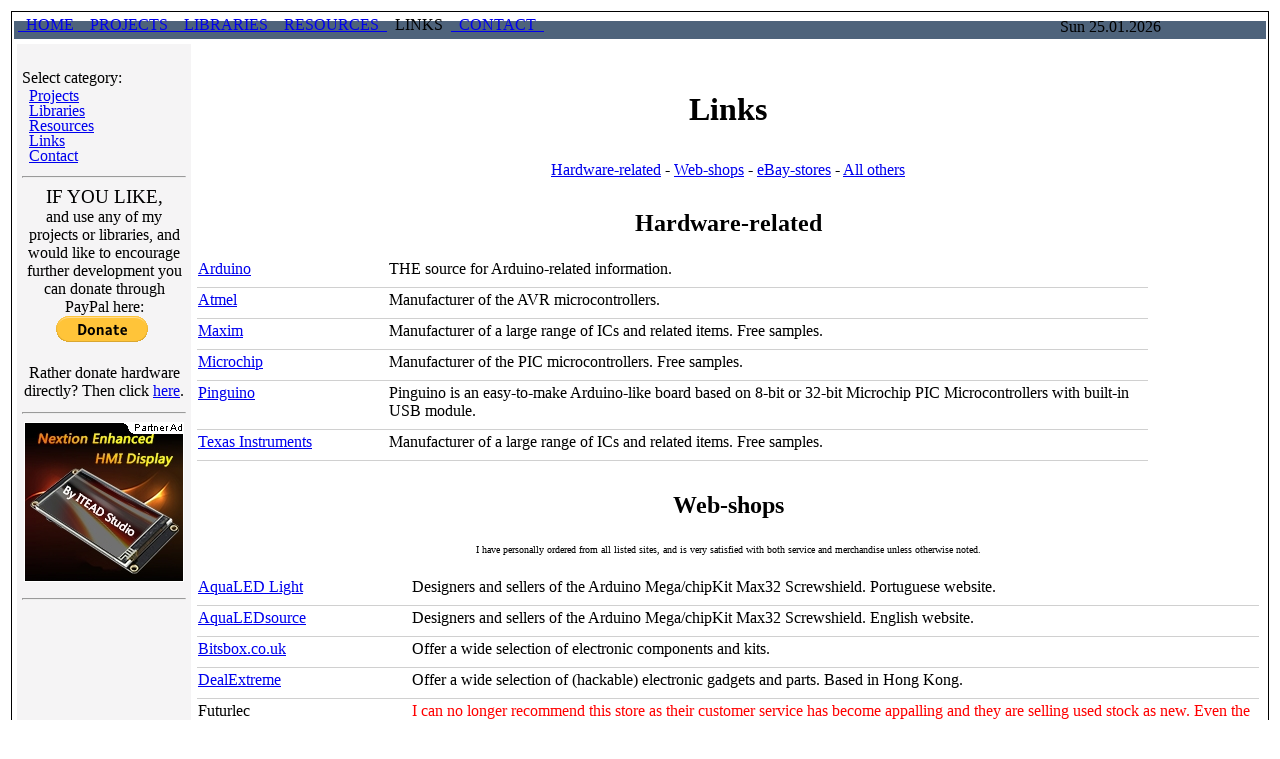

--- FILE ---
content_type: text/html
request_url: http://rinkydinkelectronics.com/links.php
body_size: 23933
content:
<!DOCTYPE html>
<HTML>
<HEAD>
<script async type="text/javascript" src="//clickiocmp.com/t/consent_234077.js"></script>
<!-- Google tag (gtag.js) -->
<script async src="https://www.googletagmanager.com/gtag/js?id=G-MMWDS8GL8K"></script>
<script>
  window.dataLayer = window.dataLayer || [];
  function gtag(){dataLayer.push(arguments);}
  gtag('js', new Date());

  gtag('config', 'G-MMWDS8GL8K');
</script>
	<title>
		Rinky-Dink Electronics
	</title>
	<meta http-equiv="Content-Type" content="text/html; charset=UTF-8">
	<LINK href="scripts/cstyle.css" type="text/css" rel="stylesheet">
	<link rel="shortcut icon" href="/favicon.ico">

<script type="text/javascript">
function showhide(tspan, tri) {
	tspanel = document.getElementById(tspan);
	triel = document.getElementById(tri);
	if (tspanel.style.display == 'none') {
		tspanel.style.display = '';
		triel.src = "images/d_arrow.gif";
	} else {
		tspanel.style.display = 'none';
		triel.src = "images/r_arrow.gif";
	}
}
</script>
</HEAD>

<body>
<table class=maintable>
	<tr>
		<td style="vertical-align: text-top;">
			<table class=maintable style="border: 1px solid #000000">
				<tr>																																																				<!-- *** Row 1 *** -->
					<td style="padding: 0px; line-height: 0px;"><img src="images/header.jpg" width="995" height="76" alt=""></td>
				</tr>
				<tr style="text-align: left; vertical-align: text-top;">																																							<!-- *** Row 2 *** -->
					<td style="background-color: #4E637B; vertical-align: text-top; height: 16px;">
						<table style="width: 100%; padding: 0px; line-height: 0px;">
							<tr style="text-align: left;"> 
								<td class="headerbar"><img src="images/r_arrow_narrow.gif" width=7 height=16 alt="" class="headerbar"><a href="index.php" class="headerbar">&nbsp;&nbsp;HOME&nbsp;&nbsp;</a><img src="images/l_arrow_narrow.gif" width=7 height=16 alt="" class="headerbar"><img src="images/r_arrow_narrow.gif" width=7 height=16 alt="" class="headerbar"><a href="projects.php" class="headerbar">&nbsp;&nbsp;PROJECTS&nbsp;&nbsp;</a><img src="images/l_arrow_narrow.gif" width=7 height=16 alt="" class="headerbar"><img src="images/r_arrow_narrow.gif" width=7 height=16 alt="" class="headerbar"><a href="library.php" class="headerbar">&nbsp;&nbsp;LIBRARIES&nbsp;&nbsp;</a><img src="images/l_arrow_narrow.gif" width=7 height=16 alt="" class="headerbar"><img src="images/r_arrow_narrow.gif" width=7 height=16 alt="" class="headerbar"><a href="resources.php" class="headerbar">&nbsp;&nbsp;RESOURCES&nbsp;&nbsp;</a><img src="images/l_arrow_narrow.gif" width=7 height=16 alt="" class="headerbar"><img src="images/r_arrow_narrow.gif" width=7 height=16 alt="" class="headerbar"><span class="headerbarcurrent">&nbsp;&nbsp;LINKS&nbsp;&nbsp;</span><img src="images/l_arrow_narrow.gif" width=7 height=16 alt="" class="headerbar"><img src="images/r_arrow_narrow.gif" width=7 height=16 alt="" class="headerbar"><a href="contact.php" class="headerbar">&nbsp;&nbsp;CONTACT&nbsp;&nbsp;</a><img src="images/l_arrow_narrow.gif" width=7 height=16 alt="" class="headerbar"></td>
								<td class="headerbardate"> 
									<SCRIPT type="text/javascript">
										dayName = new Array("Sun", "Mon", "Tue", "Wed", "Thu", "Fri", "Sat", "Sun")
										monName = new Array("01", "02", "03", "04", "05", "06", "07", "08", "09", "10", "11", "12")
										now = new Date

										var aj=now.getDate();
										aj = aj+''
										if (aj.length == 1)
										{
											aj = "0" + aj 				
										}
										document.write(dayName[now.getDay()] + " " + aj+"."+monName[now.getMonth()]+"."+now.getFullYear())
									</script>
								</td>
							</tr>
						</table>
					</td>
				</tr>
				<tr style="text-align: left; vertical-align: text-top;"> 																																							<!-- *** Row 3 *** -->
					<td>
						<table class=maintable style="width: 100%; padding: 0px;">
							<tr style="text-align: left; vertical-align: text-top;">		
<!-- *** Left Column *** -->
									<td style="width: 172px; background-color: #F5F4F5;">
									<table style="border-width: 0px; width: 100%; border-collapse: collapse;">
										<tr>
											<td style="text-align: left;"><img src="images/transbg.gif" width="5" height="5" alt=""></td>
										</tr>
										<tr style="text-align: center; vertical-align: text-top;">
											<td>
												<table>
													<tr>
														<td style="text-align: left;">
															<div class="leftlink1">Select category:</div>
														</td>
													</tr>
<tr><td><table style="padding: 0px; line-height: 0px;"><tr><td><img src="images/r_arrow.gif" width=16 height=16 alt=""></td><td style="width: 150px; text-align: left;"><a class="leftlink1" href="projects.php
">Projects</a></td></tr></table></td></tr><tr><td><table style="padding: 0px; line-height: 0px;"><tr><td><img src="images/r_arrow.gif" width=16 height=16 alt=""></td><td style="width: 150px; text-align: left;"><a class="leftlink1" href="library.php
">Libraries</a></td></tr></table></td></tr><tr><td><table style="padding: 0px; line-height: 0px;"><tr><td><img src="images/r_arrow.gif" width=16 height=16 alt=""></td><td style="width: 150px; text-align: left;"><a class="leftlink1" href="resources.php
">Resources</a></td></tr></table></td></tr><tr><td><table style="padding: 0px; line-height: 0px;"><tr><td><img src="images/r_arrow.gif" width=16 height=16 alt=""></td><td style="width: 150px; text-align: left;"><a class="leftlink1" href="links.php
">Links</a></td></tr></table></td></tr><tr><td><table style="padding: 0px; line-height: 0px;"><tr><td><img src="images/r_arrow.gif" width=16 height=16 alt=""></td><td style="width: 150px; text-align: left;"><a class="leftlink1" href="contact.php
">Contact</a></td></tr></table></td></tr>												</table> 
												<table>
	<tr>
		<td style="text-align: center;"><hr>
		<span style="font-size: 14pt;">IF YOU LIKE,</span><br>
		and use any of my projects or libraries, and would like to encourage further development you can donate through PayPal here:<br>
<form action="https://www.paypal.com/cgi-bin/webscr" method="post">
<input type="hidden" name="cmd" value="_s-xclick">
<input type="hidden" name="hosted_button_id" value="B76JDKDACCCCW">
<input type="image" src="https://www.paypalobjects.com/en_US/i/btn/btn_donate_LG.gif" name="submit" alt="PayPal - The safer, easier way to pay online!">
<img alt="" src="https://www.paypalobjects.com/en_US/i/scr/pixel.gif" width="1" height="1">
</form>
		<br>Rather donate hardware directly? Then click <a href="donate_hardware.php" class="mainlink">here</a>.
		<br></td>
	</tr>
	<tr>
		<td><hr>
		<a href="partner.php?l=27" target="_blank"><img src="watermark_partner_ad.php?fn=nextion_logo.png&amp;o=i" alt=""></a>
		</td>
	</tr>
	<tr>
		<td><hr>
<script async src="https://pagead2.googlesyndication.com/pagead/js/adsbygoogle.js"></script>
<ins class="adsbygoogle"
     style="display:inline-block;width:160px;height:600px"
     data-ad-client="ca-pub-6828478299754253"
     data-ad-slot="3836902752"></ins>
<script>
     (adsbygoogle = window.adsbygoogle || []).push({});
</script>		<br><br></td>
	</tr>
												</table>
											</td>
										</tr>
									</table>
								</td>
<!-- *** Right Column *** -->
								<td style="vertical-align: text-top;">
									<table style="border-width: 0px; width: 100%; border-collapse: collapse;">
										<tr style="text-align: left; vertical-align: text-top;">
											<td style="vertical-align: text-top;">&nbsp;</td>
										</tr>
										<tr>
											<td style="text-align: center; vertical-align: text-top;"><H1>Links</H1></td>
										</tr>
										<tr style="text-align: left; vertical-align: text-top;">
											<td class="cellback" style="height: 7px;"></td>
										</tr>
										<tr style="text-align: center; vertical-align: text-top;">
											<td ><a href="#hw" class="mainlink">Hardware-related</a> - <a href="#ws" class="mainlink">Web-shops</a> - <a href="#ebay" class="mainlink">eBay-stores</a> - <a href="#other" class="mainlink">All others</a></td>
										</tr>
										<tr style="text-align: left; vertical-align: text-top;">
											<td class="cellback" style="height: 7px;"></td>
										</tr>
										<tr style="text-align: center; vertical-align: text-top;">
											<td>
											<span id="hw"></span>
											<h2>Hardware-related</h2>
											<table class="defaulttable">
<tr><td style="width: 20%; text-align: left; vertical-align: top;"><a href="linkout.php?l=1" target="_blank" class="mainlink">Arduino</a></td><td style="text-align: left; vertical-align: top;">THE source for Arduino-related information.</td></tr><tr style="text-align: left; vertical-align: top;"><td class="cellback" style="height: 4px; border-bottom: 1px solid #D0D0D0;" colspan=2></td></tr><tr><td style="width: 20%; text-align: left; vertical-align: top;"><a href="linkout.php?l=2" target="_blank" class="mainlink">Atmel</a></td><td style="text-align: left; vertical-align: top;">Manufacturer of the AVR microcontrollers.</td></tr><tr style="text-align: left; vertical-align: top;"><td class="cellback" style="height: 4px; border-bottom: 1px solid #D0D0D0;" colspan=2></td></tr><tr><td style="width: 20%; text-align: left; vertical-align: top;"><a href="linkout.php?l=20" target="_blank" class="mainlink">Maxim</a></td><td style="text-align: left; vertical-align: top;">Manufacturer of a large range of ICs and related items. Free samples.</td></tr><tr style="text-align: left; vertical-align: top;"><td class="cellback" style="height: 4px; border-bottom: 1px solid #D0D0D0;" colspan=2></td></tr><tr><td style="width: 20%; text-align: left; vertical-align: top;"><a href="linkout.php?l=3" target="_blank" class="mainlink">Microchip</a></td><td style="text-align: left; vertical-align: top;">Manufacturer of the PIC microcontrollers. Free samples.</td></tr><tr style="text-align: left; vertical-align: top;"><td class="cellback" style="height: 4px; border-bottom: 1px solid #D0D0D0;" colspan=2></td></tr><tr><td style="width: 20%; text-align: left; vertical-align: top;"><a href="linkout.php?l=23" target="_blank" class="mainlink">Pinguino</a></td><td style="text-align: left; vertical-align: top;">Pinguino is an easy-to-make Arduino-like board based on 8-bit or 32-bit Microchip PIC Microcontrollers with built-in USB module.</td></tr><tr style="text-align: left; vertical-align: top;"><td class="cellback" style="height: 4px; border-bottom: 1px solid #D0D0D0;" colspan=2></td></tr><tr><td style="width: 20%; text-align: left; vertical-align: top;"><a href="linkout.php?l=19" target="_blank" class="mainlink">Texas Instruments</a></td><td style="text-align: left; vertical-align: top;">Manufacturer of a large range of ICs and related items. Free samples.</td></tr><tr style="text-align: left; vertical-align: top;"><td class="cellback" style="height: 4px; border-bottom: 1px solid #D0D0D0;" colspan=2></td></tr>											</table>
											</td>
										</tr>
										<tr style="text-align: left; vertical-align: text-top;">
											<td class="cellback" style="height: 5px;"></td>
										</tr>
										<tr style="text-align: center; vertical-align: text-top;">
											<td>
											<span id="ws"></span>
											<h2>Web-shops</h2>
											<span style="font-size: 10px;">I have personally ordered from all listed sites, and is very satisfied with both service and merchandise unless otherwise noted.</span><br><br>
											<table class="defaulttable">
<tr><td style="width: 20%; text-align: left; vertical-align: top;"><a href="linkout.php?l=29" target="_blank" class="mainlink">AquaLED Light</a></td><td style="text-align: left; vertical-align: top;">Designers and sellers of the Arduino Mega/chipKit Max32 Screwshield. Portuguese website.</td></tr><tr style="text-align: left; vertical-align: top;"><td class="cellback" style="height: 4px; border-bottom: 1px solid #D0D0D0;" colspan=2></td></tr><tr><td style="width: 20%; text-align: left; vertical-align: top;"><a href="linkout.php?l=28" target="_blank" class="mainlink">AquaLEDsource</a></td><td style="text-align: left; vertical-align: top;">Designers and sellers of the Arduino Mega/chipKit Max32 Screwshield. English website.</td></tr><tr style="text-align: left; vertical-align: top;"><td class="cellback" style="height: 4px; border-bottom: 1px solid #D0D0D0;" colspan=2></td></tr><tr><td style="width: 20%; text-align: left; vertical-align: top;"><a href="linkout.php?l=4" target="_blank" class="mainlink">Bitsbox.co.uk</a></td><td style="text-align: left; vertical-align: top;">Offer a wide selection of electronic components and kits.</td></tr><tr style="text-align: left; vertical-align: top;"><td class="cellback" style="height: 4px; border-bottom: 1px solid #D0D0D0;" colspan=2></td></tr><tr><td style="width: 20%; text-align: left; vertical-align: top;"><a href="linkout.php?l=5" target="_blank" class="mainlink">DealExtreme</a></td><td style="text-align: left; vertical-align: top;">Offer a wide selection of (hackable) electronic gadgets and parts. Based in Hong Kong.</td></tr><tr style="text-align: left; vertical-align: top;"><td class="cellback" style="height: 4px; border-bottom: 1px solid #D0D0D0;" colspan=2></td></tr><tr><td style="width: 20%; text-align: left; vertical-align: top;">Futurlec</td><td style="text-align: left; vertical-align: top; color: red;">I can no longer recommend this store as their customer service has become appalling and they are selling used stock as new. Even the reshipment after I complained were used stock.</td></tr><tr style="text-align: left; vertical-align: top;"><td class="cellback" style="height: 4px; border-bottom: 1px solid #D0D0D0;" colspan=2></td></tr><tr><td style="width: 20%; text-align: left; vertical-align: top;"><a href="linkout.php?l=8" target="_blank" class="mainlink">ITead Studio</a></td><td style="text-align: left; vertical-align: top;">Home of the ITDB02 display modules :)  Offer a wide selection of electronic components and kits. Based in China.</td></tr><tr style="text-align: left; vertical-align: top;"><td class="cellback" style="height: 4px; border-bottom: 1px solid #D0D0D0;" colspan=2></td></tr><tr><td style="width: 20%; text-align: left; vertical-align: top;"><a href="linkout.php?l=9" target="_blank" class="mainlink">NKC Electronics</a></td><td style="text-align: left; vertical-align: top;">Offer a wide selection of electronic components for the hobbyist. Great selection of Arduino-related material.</td></tr><tr style="text-align: left; vertical-align: top;"><td class="cellback" style="height: 4px; border-bottom: 1px solid #D0D0D0;" colspan=2></td></tr><tr><td style="width: 20%; text-align: left; vertical-align: top;"><a href="linkout.php?l=10" target="_blank" class="mainlink">Satistronics</a></td><td style="text-align: left; vertical-align: top;">Offer a vast range of merchandise produced exclusively by Chinese manufacturers such as trendy electronic components, partial consumer electronics etc.</td></tr><tr style="text-align: left; vertical-align: top;"><td class="cellback" style="height: 4px; border-bottom: 1px solid #D0D0D0;" colspan=2></td></tr><tr><td style="width: 20%; text-align: left; vertical-align: top;"><a href="linkout.php?l=11" target="_blank" class="mainlink">Seeed Studio</a></td><td style="text-align: left; vertical-align: top;">Offer a comprehensive range of electrical material, ranging from capacitor to dev. boards and many categories in-between.</td></tr><tr style="text-align: left; vertical-align: top;"><td class="cellback" style="height: 4px; border-bottom: 1px solid #D0D0D0;" colspan=2></td></tr>											</table>
											</td>
										</tr>
										<tr style="text-align: left; vertical-align: text-top;">
											<td class="cellback" style="height: 5px;"></td>
										</tr>
										<tr style="text-align: center; vertical-align: text-top;">
											<td>
											<span id="ebay"></span>
											<h2>eBay-stores</h2>
											<span style="font-size: 10px;">I have personally ordered from all listed sites, and is very satisfied with both service and merchandise unless otherwise noted.</span><br><br>
											<table class="defaulttable">
<tr><td style="width: 20%; text-align: left; vertical-align: top;"><a href="linkout.php?l=12" target="_blank" class="mainlink">Anna758595</a></td><td style="text-align: left; vertical-align: top;">Electronics and parts store. Based in China.</td></tr><tr style="text-align: left; vertical-align: top;"><td class="cellback" style="height: 4px; border-bottom: 1px solid #D0D0D0;" colspan=2></td></tr><tr><td style="width: 20%; text-align: left; vertical-align: top;"><a href="linkout.php?l=13" target="_blank" class="mainlink">Asia Engineer</a></td><td style="text-align: left; vertical-align: top;">Electronics and parts store. Based in China.</td></tr><tr style="text-align: left; vertical-align: top;"><td class="cellback" style="height: 4px; border-bottom: 1px solid #D0D0D0;" colspan=2></td></tr><tr><td style="width: 20%; text-align: left; vertical-align: top;"><a href="linkout.php?l=14" target="_blank" class="mainlink">Auspicious Electronics</a></td><td style="text-align: left; vertical-align: top;">Electronics and parts store. Based in China.</td></tr><tr style="text-align: left; vertical-align: top;"><td class="cellback" style="height: 4px; border-bottom: 1px solid #D0D0D0;" colspan=2></td></tr><tr><td style="width: 20%; text-align: left; vertical-align: top;"><a href="linkout.php?l=31" target="_blank" class="mainlink">Coldtears Electronics</a></td><td style="text-align: left; vertical-align: top;">TFT displays and other microcontroller-related hardware. Based in Hong Kong.</td></tr><tr style="text-align: left; vertical-align: top;"><td class="cellback" style="height: 4px; border-bottom: 1px solid #D0D0D0;" colspan=2></td></tr><tr><td style="width: 20%; text-align: left; vertical-align: top;"><a href="linkout.php?l=15" target="_blank" class="mainlink">QLS Electronics</a></td><td style="text-align: left; vertical-align: top;">Microcontroller development and related. Based in China.</td></tr><tr style="text-align: left; vertical-align: top;"><td class="cellback" style="height: 4px; border-bottom: 1px solid #D0D0D0;" colspan=2></td></tr><tr><td style="width: 20%; text-align: left; vertical-align: top;"><a href="linkout.php?l=16" target="_blank" class="mainlink">Sun-Pec</a></td><td style="text-align: left; vertical-align: top;">Electronics Components. Based in Hong Kong.</td></tr><tr style="text-align: left; vertical-align: top;"><td class="cellback" style="height: 4px; border-bottom: 1px solid #D0D0D0;" colspan=2></td></tr><tr><td style="width: 20%; text-align: left; vertical-align: top;"><a href="linkout.php?l=17" target="_blank" class="mainlink">Tayda2009</a></td><td style="text-align: left; vertical-align: top;">Electronics Components and Computer Parts. Based in Thailand.</td></tr><tr style="text-align: left; vertical-align: top;"><td class="cellback" style="height: 4px; border-bottom: 1px solid #D0D0D0;" colspan=2></td></tr><tr><td style="width: 20%; text-align: left; vertical-align: top;"><a href="linkout.php?l=18" target="_blank" class="mainlink">Thai Shop Etc</a></td><td style="text-align: left; vertical-align: top;">Electronics and parts store. Based in Thailand.</td></tr><tr style="text-align: left; vertical-align: top;"><td class="cellback" style="height: 4px; border-bottom: 1px solid #D0D0D0;" colspan=2></td></tr>											</table>
											</td>
										</tr>
										<tr style="text-align: left; vertical-align: text-top;">
											<td class="cellback" style="height: 5px;"></td>
										</tr>
										<tr style="text-align: center; vertical-align: text-top;">
											<td>
											<span id="other"></span>
											<h2>All others</h2>
											<table class="defaulttable">
<tr><td style="width: 20%; text-align: left; vertical-align: top;"><a href="linkout.php?l=24" target="_blank" class="mainlink">Anunakin</a></td><td style="text-align: left; vertical-align: top;">Blog: A blog by Marcus Fazzi. Lots of interesting posts about Pinguino. Posts in English and Portuguese. Seems to be outdated.</td></tr><tr style="text-align: left; vertical-align: top;"><td class="cellback" style="height: 4px; border-bottom: 1px solid #D0D0D0;" colspan=2></td></tr><tr><td style="width: 20%; text-align: left; vertical-align: top;"><a href="linkout.php?l=25" target="_blank" class="mainlink">Hackinglab</a></td><td style="text-align: left; vertical-align: top;">Blog: A blog by Jean-Pierre Mandon. Lots of information about the Pinguino project. Posts in English. Seems to be outdated.</td></tr><tr style="text-align: left; vertical-align: top;"><td class="cellback" style="height: 4px; border-bottom: 1px solid #D0D0D0;" colspan=2></td></tr>											</table>
											</td>
										</tr>
										<tr style="text-align: left; vertical-align: text-top;">
											<td class="cellback" style="height: 5px;"></td>
										</tr>
										<tr style="text-align: right; vertical-align: text-top;">
											<td><span style="font-size: 10px;">All listings are in alphabetical order.</span></td>
										</tr>
										<tr style="text-align: left; vertical-align: text-top;">
											<td class="cellback" style="height: 5px;"></td>
										</tr>
									</table>
								</td>
<!-- *** End Columns *** -->
							</tr>
						</table>
					</td>
				</tr>
				<tr style="background-color: #F5F4F5;">
					<td class="table1px" style="text-align: center;">
<script><!--
google_ad_client = "pub-6828478299754253";
//Link Unit Bottom
google_ad_slot = "3268974988";
google_ad_width = 728;
google_ad_height = 15;
//--></script>
<script src="http://pagead2.googlesyndication.com/pagead/show_ads.js">
</script>
					</td>
				</tr>
			</table>
		</td>
	</tr>
	<tr style="text-align: left; vertical-align: text-top;">
		<td class="cellback" style="height: 3px;"></td>
	</tr>
  	<tr style="text-align: left; vertical-align: text-top;">																																							<!-- *** Row 4 *** --> 
    	<td>
    		<div class="footer">
				Copyright &copy; 2010-2026. Rinky-Dink Electronics, Henning Karlsen. All Rights Reserved.<br>
                <a href="cookiepol.php" class="footerlink">Cookie Policy</a>&nbsp;&nbsp;&nbsp;&nbsp;&nbsp;&nbsp;
                <a href="#" onclick="if(window.__lxG__consent__!==undefined&amp;&amp;window.__lxG__consent__.getState()!==null){window.__lxG__consent__.showConsent()} else {alert('This function only for users from European Economic Area (EEA)')}; return false">Change privacy settings</a><br>
				<a href="linkout.php?l=http%3A%2F%2Fvalidator.w3.org%2Fcheck%3Furi%3Dreferer" class="footerlink" target="_blank">Validated as HTML5</a>
				&nbsp;&nbsp;&nbsp;&nbsp;&nbsp;&nbsp;
				<a href="linkout.php?l=http%3A%2F%2Fjigsaw.w3.org%2Fcss-validator%2Fvalidator%3Furi%3Dhttp%3A%2F%2Fwww.rinkydinkelectronics.com%2Fscripts%2Fcstyle.css" class="footerlink" target="_blank">Validated as CSS level 3</a>
			</div>
<script>

  var _gaq = _gaq || [];
  _gaq.push(['_setAccount', 'UA-4033875-4']);
  _gaq.push(['_trackPageview']);

  (function() {
    var ga = document.createElement('script'); ga.type = 'text/javascript'; ga.async = true;
    ga.src = ('https:' == document.location.protocol ? 'https://ssl' : 'http://www') + '.google-analytics.com/ga.js';
    var s = document.getElementsByTagName('script')[0]; s.parentNode.insertBefore(ga, s);
  })();

</script>
<script defer data-cfasync='false' src='https://s.clickiocdn.com/t/234077_wv.js'></script>
		</td>
  	</tr>
</table>
</body>
</html>



--- FILE ---
content_type: text/html
request_url: http://rinkydinkelectronics.com/watermark_partner_ad.php?fn=nextion_logo.png&o=i
body_size: 38790
content:
�PNG

   IHDR   �   �   ��z    IDATx��w�%Wq/��:��Ν��s؝�0�w�
HBHȀ-� ���$��	��c0A��M2
�r@e�*#iW�M�q6Lڝ�ݧ��q����]	l��{��y�#����}�O���ַ���������6 �>!3 @�:~�F �?d���=��z��������������@�JDs��Q�(��ךģ���6d���@_�����g�YD�_\4�u��<������ף��+��pĀq;Rm������E]�á����-��9b��?��t��ha��J����%2pW��!�֝L�����5�5������?�����?����kr&�vę�p��ݯn}}��	�������_�iDK���ky���п�?䶯����%���í��Z��������>f{=��.K.���;�Q���q!|D���$Q_��
�ѝ�>E'�H9��+��&�טӍ�;��d��'^gގn�s�k�w���.<by%^<�����{�&V���<��f@����f3���tSg T��!""��G?��#��a"�G%��G%Uu�U��2CC��
��S���'"��U�0�ީ����j0�x���>L��
���+|�(R ����#4X�ɦ���)R�r���;�ɍ�˪�&@�)����3�=x)��AEpK	J �"x-��$�� $FU!�6VD�"��׍3�hs}��e9�FD�����/�a�ݴ@����'�kjj�rË�
�B>7�G��ni�T�if?���/>���}�[�܂�e��6�����}�@�f_�ܪ�6�(QNCil���k��)t&0�_��[�z�7�����ۭ@�P��c�� �c��F�"���뿩��#��x"ĝ�
����tY�����/w�2����65U��NlWKd�X�#ZXހ���c�ү���V��C�F���n&#A�G�,�@�Q$2&@��1.������K�E�����ܽ
�`�3X���3��޷Z��3A ��{M�DsTb��#0�n^�&���K�����Z���\̬�
E<���jA��5F�Pa�%�⦊����,i�w�@{�W�C���#dT ����C?�jb �e�ŧ༕e=�}0�쇏���Gmd��hk��~
!� ��	��c�>�� Q"v7_4�۹��W��Ѭ�;�ql�	]�kBf������+����۷C�{�H~LJ�ȋ��:Q.X�ݻ�"�ѵ ;w�Z%V0��p!v���ec�\zI���W6>3K��s�s��c�|��&��������Ɗ+O���V����4�R�V|��%����x{��_��]�K����з��L�<\���K�����+**�=�/.���k�s�K��S��[���_�f>�ޕ�me5��{���ԁ��k� ���U�\5>�������������)AP���K{ ����Ν��pz������=ē�z���G?�����-Z���ّ����Z�����[n���/mV���o�xaCCH4��ɋ.z���V�g��,�j��+y湡���(<�~\���̯--�x����]��*����Oo���u�������;�f�����guu�0����2�NM�E�8�'0 }M����F���!����i�?�!��9+k����#�`m;���VT���{jr���,�����FTyٳ��;��\U��Z��O�i;���K���i��Z�����L8}��ŋw�>����{��Z�x˪%�(N_���(-5��'����ɫ�}��%L�a� ;k5�|0���������c���Y\92��7���0{�;N�o�O�ն�=��#��]����\tњ��g�˻�&>���������s�-�mnJ=���>r�)��t�g��/U~�kW66�������1��z��W���x����hm��W�S8�l|�_���U~�=�y��ǖ�,���r.	@GHJ��%P��h�4��E���$�}�+:R����5:q�3X�ddAk˻�i�7jqp������<{���6l�����*Ӝ�}���<���WW��,��ї�w����_��J��~y����'�G������k��&����w>�4��9t�I�o9?�������>�/)a��rf>�g,^Ԍ�V�X�d��7mn���:[A6����O^���8��F�x��vH��ܳ�#ŢŸ���8��{�sC*�3��А��β1����T�]Wn�݉�x��ƌ�|\yŲ|v��o}d�6 c��>�A�{~�֭��� p�ɇ[Zг_�j���k?s��n�g�~]EGGۓ�R)A*ֶ�_/ȨX�_?���$_�~eR�n	���t÷��C3�����杰�K��BK��h󱸡L%{��=�J�Ԭ�X-��o��g=ٶ���^��ßgs@C-jj���s!�d�p���hK=�W�?�{ϯe����)�Op�J�T�z����2�a����8<���:[��>��'����+v��4d�g�������-� ��O� ��N�o���EK��zހ�o���?����n�2�m��%�NML\�	S_Ϗ>�̎^� "��zJ�o�zz�<�[�jSV<f,[V�g��
��A��nϞ�� ��į#0z���0!���&���z RO�\���G�g�_���k�k;���&��{n�\잁�g^�?m���<��l)��?�TgJ��fJ*�`q;btd���֚�	�C���P˹������a�ٸ	k���w�$)�.�
��瞇
@P������D��0"PXE�0��M��_?%���;w�c���Y-�Z?M��/ad�^b|�k'f2S?��-��:y�M���ᢋ�DJv�<�CX�r	#X��P���O;��y�-jP���G�"�>z؜|2HK���o�s�s���U��"������?��v�%Ȑ�yπ	2������r���gg�1`c6��Ly����w O�����^�#��g�jp�]Pz��'<�y`����=�� ��u6����Zd�����y�dH�������zP\��ƺ��/�{�U�ՂT�gC� UU{�M� �� �`~;Z��ioEW'��(PUٸ�ol�.��Ԑ!��`^e�=��w��������]��+ٷo���a�C�nk_�g���]ho�R}`_��M]m�޽��v`߬�������k�������T��U�_=^~	�M�o����J}g��8���g�Sdw��wQ��N�a&%H,H�tα�Z�Cl�]3Ć�����0��H�Q����c^}�,�m�� ����oX�����y8;	L�������˾�E��z5�=�縥8������g�^���%�ݴm|FB����\���knI�����O�x�5-��l���L鼚g_����Ȍ���\�tV	+���J'&gC L�z�ڔ�g:Sw�|�rE@Ϳ�㕇Y秛�&D	Lh�_����O<�T���Ab���qa��׷�>�&Fʗ.Z������F����#D���V�ܳ�8�4?�n�V������
=���;{�X�89��o?�ͽ�L�uf��W�{��;��z&�[�����܍W7�e�[�@s�4E4e��ͯ��.�5�(^5f���k���ry���G'T��7��]L?QY`/]�gJJn}nr��r��7bag���@��]���L>���?�Xٞ�՗{a��ҩl��g-�KO��%�/�l��;.��f����%��r�,��f������0&	���tEe�gw���&���[l�ls@��g]؊7�]��f\`�W~�1	�Ϋ�������՗g��R���x[�rQ��/^�,��Kkkʾ��a�<o{[5�ݲe��/<�u��w.������tw�O���ҋ�O<U���������''��_�?�4�pʩ����
ڶu�޻�u�S��*�Z2���7����&vl�X��z]p�>����YR�J�ݩ�eTUZ* `���d�� ��R��W�Q��S�"� �4   (��C��T�+��X�U�"���pĂB��3d� k˄P��GBh�0�!q�a f��"&4�@��f*�N  ��T�(_%
UX�H������W *`�D�X	FU�Gz��o�*��=��B�<�IU+���4�� ��1F]�M�&|1�0.!�)����1�g��,������Fу��}�l����ԓjĭI�RQ�E�mD$"����@��xT�_r/�, HsѪ�,� f�=�;�ɳ�D)�n��wo,`'<�$х�{���+�f-�j�o\�$.͢������3js�9��:Z���9�3q� ܩd��M�
14JdYfv/�x}ȜLj�6h1�v=�d�T��#�!'�h�#�⢂�xA(����b����3�$��N#�k���&��R�̊���2�+ER�"�8�����]:�H�
��#:pQr��\N����K�	�D�v�SG(�x�V�U�y�4XcĂ�d6�Y$�~%El	�ƘB�Zx+7&�Db����j�T����(��Jd�8^ N@��# �@R?6�� ��jٸB���1~ �1+H�%�g��Od,���B�FQ�$�q�2�}�t�F��=Ll��:�����(�Πx�#Y�T.k���/�S��D
U�A�R��A��ZaRET�@�dP(����
3T��V�K��m�S�	�T-A�į�|EIl��`D�K���+K�E�D��"��a9��%�1Dł'�Hw�����q�� %�5���4"Z:E�k},M*�Mz����k��X]����=R��(�<6V�pa	�DU"ћ�P�6�BU�q�Jqb��T�C����=��U+N.Ku4g���ZcL����M�NO�0T4C����$UmH{G���vL,�£��ؒ��,G���q�=���#����m���S�J��j�%��I���H�,�
*��v�梼�����h	��s�>���\;0����)#-(M2��̒~� �5���C('��>��#qD4g?�늖��<"[f��/�@̰�y���!! G}$  D�
v��jX6�C\Z���B�����2~�G�G�&��H #�a����Ğ�p�� 7i�Ǯ���EQ�I�ٜ��h�#��䠁���+<�Qϔ<m~�:�GBqG/*��k��K	�S�:��5���BZ�y�P��kL|^��uKA@� LP"���3l�V���؜�pp���&�_�;��N��{w� UW�QdnMa"#�\ �Z8����dsJv�&�)B�Ѵ8��\[�ལC�$���Ls��FJ %A���L8+r�%~�9�È�W���������AWh�W_qrc}�w�{��{���F�����nP��'����U�����[�>��s�����x�����(��0�S�,kiKR�fzf��g6?�`>CG,�v����j�p�ߩ��̉١��HB�0�=��7�^t�y���u?�ק�a�,����TaN9!�`�JP4�:�W�3���(Z@G��Ņ��wF�O�z���q,_�I*�p��-
��@N\$��}Fp�q�����ގ�#��r�ܓ����%��Sj����я~!x)BW>����r��c/�����W��3yy�0A�L�3x���:�PZ�%�c�_�p���؆|>z���C� �8�*���8�Ƒ_,^b��뷿}:��*đ����E��B�%���R�xJ�8؅E?��V��!p�:wI����i\D� n�˕b� *�±��x����E앨Q�Ԣ��L�g�@{-:j��������ua���Y_�f)^��0|�S�U�~Xd����|���Kּ����SB����|p�+��f]^�t)>��g��������_�Y�UW}W��p��ਓ,�K����[�� ���莁� �����V�? 	-��Lk��(A-~����< (.D�_i.�b��+��b�:
�&b���L9gH*�:�!03��v "��|����.�)��NM�6�4`��;=2:���vP8�F!��k6m��K��,���x���@@c}�J&&酐1J�E]����k�w/�p�7�yފ�i�������~�������s���?vfGG�R�w����_���/�pڙ��o��쮮nܺm�?\���E{�kk���G�����?��В�ho��7�[��pÁ{�?{z�\�ևUa|���+��^v���C���p!Bq��p{Q\VQ���-n+����w��d�:̀� �e2{����R��!@���9F(�q�<�ɰc��V�N��/<��~^���O�&�:4<΄�z�$صsP���u^)��q�E�'8p(ȗm�  �%%aP�����9��V+�7���
4@�@,�gp���;Z����;�w�]�ّ}��?��]�q���[��ӂ��Ǟx�协�Xi>��K�Û��*�W^��睿h~w����{:���q�IƃI�.]��nx>���5K��6mz���"���)Dd��$�ނ��2!����W�bJ/���>�L��3����*�
����Y�h_���'�
�	]ͩt0�tA[w�R�O���-�d�ރ
t�a�xS{E{�-#|�/�X6q�}�^�r���cQW�ڊǟ )��*���5�Y����.�Ą�:�2��MuUf^z�e��+w}��Te��P��S�>����=��Ρ�ZTQ1�{hi����*n�Y�c�z�p��g�Bѷ�@Kۂ��L?�g��5:z���KIp,��'6�^b���Y|⢧H�-ܦ����
�RB=�K�4�'�~=��h�����)�(���cըB��(Zk�X�׿�~h Ҋ�� 5u,����=�8��mm.{�pҚ�}�v�nǛ�R59%
x��ʒ���Р���ƃt�5�M��-&���s[ð��g�Q_����M0|o{��g<�0?�聿��ǭE}Mf��/��.;�	���T%���~_���3߸���1;Uuf&˄�[q�馽S?~MYmm�w��V������6v!p��Ʋ�9�X.�����H$��8ySnTԟ�3NpD��q�� q� �ɕC��'dRfz�_�ø*𪲳����K�F�cæ���*�5���� +{���Xރ�88�J�ԭ3Ϡ4E�S������l��M=S��?�mMhi.�`�Z�ߋ�.y�3]w�W^xQ���g�߳s?3�å�֪���&��-����������c��u��5���W��kנ(6m 4�d1/^�x�����"0�@?[X�8���7��+����p��y���0�U��i�IjT�c�r\�ˤIi�;N0��*�cJ�x)���F�	��
�5-�c�7ȑ�'S:5�C#� �ը�i�I�{�lȕ����������bMߞAf,����}}C�^��҈�ƺѡC���M���,��O�#a����� kV"{w3��[��/�:�u�����F�ϯ6看��?Q��;~e	���߷w�� V�ja3�ēw����JZ�}�!�x��rk�[^ZZ���?��LIdT,,P��2�*�I5bdI$JvRD��MT�#�#���G!���$�g�#Kb.}��s��$6������ܧ��5N�&�BKWW��T���a5b�,j̢z�`?�7f����;��Og�{Im�������Q:�;S������� ȝq����3��?���+��mM��pYHe��G������47T� =0�mn�g>� ��oj]��U��7���Ȳ������ښ����_���cb��f�m� �zeɢ���7(eKˌ�W��3�X��O<��ч��l��&nBc�.v^Q�A\o��H��ot��"O얀c�8������䲂Ȩ��������RP�T���28ڬ}�&z**ހ�XI4���I<	+q�����&6�#��*�U8uE͞=#�������޵{������Kf^�*.<=SVFw?8ӽ�&R��Ne����Q�8�    IDAT��	g�\�23��|u+^�+"�Z��˛r`po�˖�[��3w�6��m����ܶ3�l���=p���/B������^ܻ���|�c�Mm���������ep������ʫ���o'4�8��)��$��ԟ%U]Y���^�TR'`�(׫.�+��DB5� ���)�6�G*�lI��y���ˈ��Ca�w�R`R�h`�1w�l`b%U� �PF^a��	��s�n���
�������̰�*���� +��bQ`G�1?������zHB�� r���v�~۩��/{Ǿ|��H�DL1L,3�ǵ��%���m7m��W_E��d�h��3�z��8(tT�����>�ʬ�t�)I6s��)ʭ�W�n4�P�j��3��pQ�CB��*�2HD���z Ѐ�㉉�(����ي�0I��P]U����=�eW�a�(W��W���E�@a�mWEE��0d������D"
ʃdႚ �2p`B�`��V�y:WS "L�mr��lf���.z[Oټ���o��׷��
S\+kE��!��T�q��3��J�XIYAq�DQ��C&�yA���$��vMŎ3J�F���RW�y�%K�C����V�Cn��(��E爫Aw��̪B�R��5�cPG�B���I�-2��D.����J��\m�!�8�]"��$۷O\��[6�p��)D'Q�PH���&���n��L����o��z(���'+�HM��W���D�
NH�	g�JX(�����5:������ ���J�I!��3Ȏ�`ш'U@D��i���,�*1�DI%&�"1S\SQ��ɹH��l��,b#�Jg\�j|>��Q���a@"�9q��R֤R�5"���@D	�PK@I�v̬�6�7$ 0L���0�DTP�`�
��&�B)`�_��PD;�w�(vB�������8��n��h�b����E�eGn/B�a�
.>�������#Ç�AL����>�����[nI!�ԋ�D|N�3�U���09�ĥ��
��t����uD8�Y��E�M1+����n��gB�"��.�F.�Ve2.�WQ�!Ҩ �� Gc��(�(A=�P��agV r� ��"�k)�0�r�+3��Q�@��q�r�[��u"�p�R�N`v��9�1ҋ���PQ�Ne�	T2�kO\[Y[]�P�����L�ص�+�Z�r��Sa6{�-7��a# W�C��.N�IM2W�,P\�H�[���JtR�-{���\#�E�c�M��4^�$xpn|?� �uXT�>�q��qٯ3M�/H�$d=�ߛ%U=�"st��2s\��uff%�2G�\�(�8gfv�1�;�P"�(����@Y�j���򊼗Z����e^���mM[7o�^�����]����{���V�Z�f���{w��������<����т3����Q���l!��0%E�=QD��$G� [��F�^?��J�JD!��)I����(ui[<P�M�� ����%U=�<#t���,�Sa�(m���(Sm"�*�ٙ�9��׵�Q���U�%/�y'�u�o�x��?|�?p�箽vÆW�9��g�s�_Q�w��]w�:���yժ��Ѳ�g����Zw�7�>DǠ���/,E�	/��s�R$Q�#�d�h�̎�K�HU����Ӫ*�B7K�jbiE\p�
���]5��+u�@��I	E��~f﬇��,�q�k$%&b���kTuh��.?Kq�9ou���C1B��d�?��7��ߌO��ꞙ�]��s ��536���o�����C%�ҳ�x~}cC�{���/^�z��������o�]��m_�h�ț�D&�OB��MQ��N��HJ�O.+��Ǭ��(�I� ��Cą1D���)���c�P���/�S���q�r��[QlI	�ghb�;���3��T"2�!N1ŋB&2�� VR0�oL�T�_���;�J+�Ȕ�5�-[��_��y�"�Gs]��?{+�u�⥳�=�a�������L�Z�l�kj�9���������U�z�V-]��S����u�=�2�Z��ŏ��q�&���&eD$I�R�b��*n$Qr,L� B�u��p��2i���A jl�+ �x��s���5!��p��]��t��#��D�
��a���N�e��Źp@Y��1�M.�H��8)%l�%ʙ���'��z����-#�@��՗�t|�o�����_?���>���Ei6����333��������:'on�[�lъ%�����v�Ϸ�����8N4�ќ=E͹�dz��z�x��^G����@2�xR;
RYcG��ED!�R�Iyl����
2G��t&nN��g�%��̧���˱'�΋����.��* �� �8-��ㄙ���JdB������,�5o8��'�;86�޵���N�\��ӟ�xeE�}�ߣ�����7o>l�-�('��A`�7��Z����O����e'�o_�bYOW熧��㖛<�����Y y�2�c����ͽD�D&�HǶ�	X�}��a��
WWd"��qII��(���2{�~Â�Ѩ�Ic^Tmb�U���c�y����~�y��'6ɶef��T��{�L�P�1��x��D�����%��x��+�9���������Q	��#o�ӷ��������{;:��r9k���Looo__������tfjfrll,
��;񄞥�G�Ǚyq���V.�nmz�����Wvz��rL��Pc��Elh�[P).��&K�؂P��Rg���"�'����2v$���J3)��� ����p�:*FUU"�QQ�� ��x�6i���~5p�Xj8rƎ�4em�a>�I=%��0���|6D��,Jy`FtR���ӫk���G����V��C�xϻ����K��zh6��d����ʌ��|~�hǎ��G����y�<22�H+H��N>����Α�C����eK�_Փ!��曞z��b��$=9'��4��C�BD bN�g��LL��e��=��3T!> �AE&]U^fm0���(J��1���JPq�B��i�_C�����t4�g�#�8G�����=%��=(�b�!�1y�"��b�R�&�T�ʵ�o��Ҏ���z`<Uڿ��������ǟp�7���c��6C��������2� �#��v������Z�)+���fg���D3��sϿ���f��pSc��KW�,9�w�/o���)��f�HT�
�(��l�pt>1}n����K�'"W-,�X�/,k�TWd�U�����fC�L�Ʃ�Bȧ1ɨ��>��i�ɛD�'�Dr�0�b�:)�<A�j�8�&�)��`�GH��@=C5	s@f�/�<��~������di������g���O]���Oo����Rg~\�'++*++�=b�rp���[�NMM�ry��ΔYk'�GX�5�-8��-crr|Ag��e=�-�}��o���o�e�
��rl ��	�ଡ଼�Ci��Bǻ�樵�� xd 0A�|.m����,�������
yV	�B�0�k�
[���d\����DKJ"���������;�.�WClH��sћ�HSL��'b�J9I�L�Qϰ��d��^j,SQ�x��n�������9oÑ�C��컯~�{��M�n��Ɵ�f��;�Xk#�P%Ѻ��榦��Am���ܶ}��a(��Zk�����`�ZRQ��gi�ҥ�yɇa���ǯY���ᩇ�͝�eG{zQ�0�x�6�*N,���h�g!0֤���T�R	)�W�����󼑱��%NV�/�:]��`D�E��
�M������ZQ�C%(�0]�b���������^�dH�r�O.|Üb�<�O�@>!ElXR>yL4��O���Re�]{���:�/�T		�Ng�O|��^��n���<�!�O{^TT@$r,$������TW[M6o�w��!E>��Z�0~����g��UM���JJRK-8i�ʪ����z���B�����\���ˎ��J��5���S�f�P���Z��X�H�SMu��e���&frJ&�p��Q1m!7	nw�֪2�a��=f�Bu�٪*�B�F����Gjp�ƛ�Q��(2��Z�M��0���)�A�h��'IN{�裏ә��'�䁇v��.�ɋ�ɱ�Ҳ����gN:餯^���-Ħ�����L��K����1&��"�a UV��(km�+͔����t_�����L  ��0Pu��--�llo_�|�)����\����5+�����<�'aJ������q��]��hՉ!h��h��'+�l��N���H}%�6զ=3>���a,��(w��N\��T5��}��UU�MNN�%Tv��*Ye�֪�+9ݠc���(� r)^�ч��0|�4Ճ��3��$)���s��'/��W��n�-��km�[	�pjj������HSs����[z���|��Me�����t�$�J��}c���U��d�`�������4e��۵wr|J����|��<K��3u������]y������׬\���`��n�Ş��}U�5*1�f0��91��oJ�O	��7",f�Z$"�І9j*xASmME&������#T/�R���G\�xF|���n���oki����鐬�ITEa�V�m��&�"��D;����m�f��`R��#�D>�`T|��G%�%�>k�畔������ъ���`y[[��6�g�����˗�\s�5Ƙ믿~��Wg�g �a��牨���������$�N�Rl3��e���H�X�R�N�Wϫ�.�����Dߎ]c�y��6��2�h`U��U�m�5mm�����l>���~�q��7��ԓ���ɡ���UBG�`�Dn6��V��$��l ���ܬ�R_��M����V����D6��ȅ
�����SbYk�.��i�V��+�S)o{��)�y�@��g�Uܿ"��++��%:�̈�1�e��Ƌbb������F����<?�)�Li����;���Ҷƞ�{�gff��:�����;w��ɏo8�?������UW]u�7ZkU�Z[ZZRYYYVZ��dR�43��W�>b�����d�>�������3%^j����-�S��Z��)V(��������������s*��ܬ���Yr��U�u�����}g�FC"���#��X�������J9PW�����R[��������霚�xy�a��Yr�17�8x�Ft/kU���cS���oi���;8�3���P  Q�j>����b �w�L�㰜�v\� ��A��!�aJhʣRC)��p�0��R>�vɊ��xz��H��峪�'&&�%�W\~�������s���h>�b/����|�;������/��'?q/��~YYYeeeI&�J�<�}cȋ(v�J�0d	��%���̫��(���o��=[v𬕼EC��a5�6��7v���+�::&�ǧf3�e�����v�'��o��K�<�1!
����n$�@%����a6�YԔ���ooj���A���LL欵0YA�B�=2a�?G�s��C� v�FDUA�*D0yh�N\����{MM��95g���E$Tq �:T
U�S�f��"�`6�ɐ5 ��)�Dl&���F	Q��MIƖ������M�j�;��0��ML�wt�������5����8ػu��Ą���W7m�ө��������'���'�Nxę���ʲ��?���1F�|6jEU�d6�a�A.elEEiUcͼ�y�)��������CH*"��ֺ�>~��sIO��.-/+��?8|x|z������N^�th�{o�e��M���E�؂XUf���6�6�Æ(O��>�������,E3��C�cӖr�!yy���%��Dd5�xLD�)Rv�K`%뙟y�E�lڴi���gL�T@S���Z�
K�JV�ZkᾀHV�eK��~mW�I�(E�8B��)��҆�D>l���L��7���������U����t.;u�ڕ���Ѓ>XUU�����ݾ�������利z�'?�ɛo���_������#Gq��)����+//�d2~*�yŰ�D%�P� �5ȳ�KJ�������+I�Tzzl���-#�����J(�L ʇ���v��5m���A�?2693=������[��u�������}Q��!�|.s�,(DY���`���Z�+�+�x��=84<>9J�@�R�꾻�Dɰ1��2D~���\��z�L�Ђn�ş��H��?7�ƭ�u2�|�r��j�Pb+b�đ�ZW�^�k����$���8"f�
�f��d�J�=SJ~*�K��<�e��ml[�:0~����ab�������6nܸ��g����&'=����=��`�i��&�w�TWWAৌ��p a67���<,-/�t*���mx���� L�s��}����M�ՙy'������-/�<36A�}+"�A���y��'�[ۺW�,kl\�ݽgp�����︯g���O:�3_9��n��W��ٱ�AM�K��:�j+���S��졡��}����թЛ�EaA�c�b��)�B
b6�\��'6D�Q���=f���A��h�{	}�s���кM�x�t
lDj 6�P�ԸO4	����#�ԱlN���AR2���RL� %R�A�"m��T���>6*���sVd6>|x��W^�����O<�n׮]�55az��J��>�����/���Oxf:���}斟��VUBo8�"m�������ti�$S�|c��<��J�Aγ
�\�l��u�5���\Z�
�۾s׆���R��ȇ֥�o:/���IW�Ե�߼{�����ek�/=q�Ҫ����J�o+Z�P�����Ç���������ӁN��\d����ӱ	C���1�ǔ6��1Ȥ�c�Q	�ޡ��e��?���Wo�{t�����`$/3�'�	l�"�!Ȫ�VU
�
��J��=kp���"U&��I�� D��0ʠ�i�ҞE/n��h�x�_���5UT���LLOLLL\�'}��W+?����t������i"� �+�|g}}��~��|�~���oyו�������w�U�=�p�(�E�3��-B�J�J{V��)f�R)��l.��))�0�� ����kk�kn	�ۖ,���޻qS_o/Y5�"V҆Iѷe��]��W���ue��;�m[�X�̶��N8n�ik�V���zx�j���������t0>��hJx&���2+�����)�j�{J��h��|6���<�S������l�pp���]w���oח������3�o�R�P(.m@Q�U�O,��ʢ�i�S? D5e�p:��'����SNh�^Z�؊�f��|��?��'7���*�W=>5=|h�K�?��ˮ��Ս��v�]�\Y^�q� �q����^�RT��|W�©�)0.�jnn�W[�x���=��1QϐU���j����!ۼ�3%e�
�tʰ�<O}?��A6'P�=��3���}3#�M�-隚|II�I'4-�޹a�Ȟ��a	`�X����w/ܵ{���0��\�mm�}������-;�8q��=��y�иM����l�M�:��y+Y����ecU�P���/��;J�������>�sOʣ�%�D�	B�A$cl���`5^�u~����	�#r�&� ��������{��?����~�>:G-͌N��o݊���b�D���N%X	�H��@�B�Q8A�}3�ι覯��]��C�aڍ��H��VQk)@H@��eH0K������HDS����@V��!)a�Ԇ�G�<|Ƅd��{�]��-��e�y{�����N�j@�����1�W\q��G=�����j�Ij�-)b�XMM��8DqSSӗ��喖1����������c����w,^��ml+_s�5
�W?��D_��K�y���>�G��K$n<f�v"�8��-)-@��_*k�gB"�J{(Ȏ;5�-5�-V,Τm�Ý�;7l��)@���P4�,UY�c�O�}x�u�SS3P�tuΜ2ᄣ��h��z����Y���'� ��CcBC�g���!
�I�Pm�R��*e!Y�	�P8��w�	K�����7�s���Z�    IDAT�x=��tx�>��u���@�C�5�b��aC` �q�a�T=�	�t�zz2��)����Z5��M{�m޾�� �.�`�NOX���*~�zxxpRۘo|�'�=���[�n�@! ()]�M$��l�q,���h����ϟ/���?�d���z �[���{�q�}�n�Y'��dX�/\|��;��]��U�ޛv����ɤ�LY1�I�]'��B!�1~�\*u�	d2��P��&ƴ$�@�LRw�ޱw�Q,�O&z�HJT�cn�0iҌìl:��ܕ:����fϘ|��#�S�ߟZ���5�<LA��!��&�5�: 7�I%
�V2��m%l�¸kU
��l>�e�.[���}��Pg������;]�.��25W�0�&d����&`�1#i��I���r��8g\��Ƭ���ޏv�1x vܦxz�qK}���ɉt��r�~2f�1.���Rʇ|��w@��T*D%��q�D"�M'�q0�G����B�T���~Ǉ~8u�����7�y�W]% *�Ͻ�J��yk�~{��I�����$n;n"��v<O�b������B�����p�� �F��7����[Ƹ�, (�@ؼcߎ]jj0"`��!H-�ة���O�U7fBq���/�J9g�)�ͅ�gWݻ{�A>�1�6�����) B) j�+��TR���#�m����xM��k��e�20�_#tT|��[r���~o_O��C}����8��0�����b�h�0���Igz�T���oO�p]�H+�2Ѫ��h뎖����0H�c眽��SO�����O��b�H&Q�M�*)m�N�ӵ��m+��MF��������@�s���GO�z� <�����כ_����>��K����޽��o}s���%l�u�X:i'ұt2�J��V�����`P.Q�ҬC��2����T}�t��B�Jeφ��{v�!s�C��1,���H�n���&�q�����lh�[r��㎚�o�ƿ?�H�������q�)�c@�"B�J��Ƶ�D!$-G��@O��#�|��[�� � ��B��
��n�t�;�>*0@�bʄ�rhH2�!T]�Ah�j�rq*N�c�T�mr�Ł����@	�(A�yG�߽�H�4vB��0s���ƺK/�d�£W�^��K�2���dB�����&���R1�I�R�l�qmd �ȼt��͛7_y��c:v���˼�@00Ğ���w���p�4$�l��w޽�3��w�~��]�8N<�b�D*�&�l��)ۍFX�փ���|�>)ƓH �����u��΢e2�! �{��|OiÌ�m,)�'D��459��Jd����0��ı-K�u�̶5����3��v)4
#$!PVǊ�qD� �Pm����%������|�:�!w���^��``H�B�&����{Ű{��+S��-*?�@SH����Z�6X5�BG�l��j����@��� �Ҡ�Қv��;;�ʁ��7hC��{g͚qŕ�766>���[�lG��|��BF�ʣ�Vt)�㤒񚚬k�f����]u ������y������p���4���;^{�3��GD����q�80���;iά��gú����m���X2�Hg�57��cn0~�<���C�� r<�ַ6״�H7�I*TB롮���6z��5 |˱E,V�m�M��d���\����mO�<�㗌��<������cD6�n(�zi�q�h�@��q�t�7g-?�:֔w�+vu�Aˈ��PQ�T򺻿��qw)�/Q���$*�<AȚ@
 F��ClHT]�	�xS,�y^o���eEÁ����6{�;we�Zc��rq��c�x�Ea>�ؓ�� "<߯D��*������> (���L2YSSc[�������>^������=/��9v�����Y�;ׯ��˝ Ѐ���q������\�j�9]�(~����|�'?���K��X2Ϧ��l"��l�Q������^�R�L���B��i7>Y�L(�"�A�޽��m�^��!!���[�}�"wS���E,�.$��ysf�|���G�k��oۤh)H	��ВJ(�����ϯ8����ؐ�ӳ���8�׉����FD�a@��/��_���p8�(2p�AF�Q�p���� ˪��7��J%@Y�<J
-D��.V�Y�eK혖�E]]��p%�X����޹�ǟ|��Cþ�!btpG��"��*��(���p,+��dӶ�D
�HK|éSf^u�� ����7>���Z��ݯ~�u��K�Z��%e�߾C�Vqp8��Ҿ~����|&���t,�N��9ɤ�����	53�r�}h4�>���R��onh�8b)B)HH���m[�v�J9�B�P2`�e�\-��Ɗ92���q��t�7�oll\|�K�շ��U�s���y�p�U��}��g����松�����]��\$Ed�����~`�Ka��y�K�g8����T!���M2h`c�5��<R�1�Sa 52T��M�5C%ݣ�Y<a���Bq������nm}Ӆ�\�x���\��;����|4��\ݺ�f�G{�rdS+
��]&%�m�t2^�J*! 5��l���w�4A�}�����[~��c�?��cE��o�a�`�,�B�;�z�����u�Y�����~��y�5+���H�x"^�M���RI+�"��/C�+��`�@�0,HGNFXB�vø��cƑ��Q ;F�b�sǶ�����~2��
a;!G��2�l7�I���Ҹ���-9zɼY���KO>R�Fw��*.���/�t-������S��%��0>ö�Fj�j�<��Lއ�bX�3X!�C4��8 &��X��Y����^�pad��%�gM�rظ�/:��//-���d����ߦ�:bּ#�y��mrghh�XGnyԢ PeAW�"Z�U���#��d2��Iǒ!(��Z$0��B CH&���rB�����,\���\�ă��]t�oapۯ�_�g����52�c�X�M��d*Q_���Sn�D��~��~P,��a�� t��� e�x:�2a|��N���e�`h�s��RW�.��A�ΰ�����qH)'����u--"�B=�m��'7cҘG����9�9?����6Ba����v�\IVB��`H&
��1Ĩc*}S�8`߰�*�}cB� �& ���Ѹ�f6T�ċj��<X���X]���f�pÕ����\+���<qڔ��	5=#�z����~
�R�~e�~�G�P��` 6����L���t*��Ǆ-	-��IS�H:T�?����p��'^��^������~��������IK;v��hA��ZJ���c�l��c7��3�L:SWK��V(Ոj�a�{��\�<<�����B�U���aB���
	(L��0���ܽ��/��x*i����*�F�!!X*#��HՏ��o,z7��̞���S�1��M�Q۷��-���=j�h���T)"j��hbd��C&�@�7>ɾbPX���)�P��#� fc�aa�5��꓆5
�8�m2*�R%5�_��`�u���i씝{��{�e�ʥ��:�h4m�MAuLyd���e12�ς�Y0�!+U*�S���A��J&m+���vlRv���o�W�>Yz���~�����ֿ֘����_�r����K°ρ�����_7q�}���m��OAL��a�C�If�DLuV)�S[[w�����WR���"`���=��@cKkݸqZؤ첰T���Mc��:s��}���iZ����7ЀB!BM��S��sf[���m߾�N:q�Gkw�[�%@<oYE}ʁ&F�`�C#X��C�J@>�b`
>i�Q��0�)�p��~1!�����J*�jj�L&s���^|������e��x��'3Nf�ĩ�L�޽{����Ȩ�A�|�L F���L��>�J\BJ�(���$li��֖�����!��߲�S�]��X������ɇV=������/^t�������d�CO�J�2A�j�cˎ�����P<�RZE�T*Cʎq4�+=��ƍO�7�r<�R�DKkMcm��!�����/Q�:ljgwo.7�cl)K}�^h?a΂EeMϽ����|�Q'�|Ѿuo��,Y��/�A0� |C��Q�F����t`X3�C4�e��]\�`Fꂣ;R���j�aA&}dF��o�i��u�B�/�ߺ�ڮ�����s������
"cLTP'}p�22FTi&�*#!C4�� $�@h���x�u�D2�$�V`۠K���1R��P������v��Թ����ݶ�6_t�ih�xϪ�{\��}��8�s�?��Ix~ ��/~�'��b��f㙌�HZ������ �h2�X,���@ �&
�X�L�~L�[Sg@1ZH��\��;��'���?7T�& �d)/ ��M�<f�Ă��ʌ�m�;ᘹm����ޏW'�a�<�_bd���6��5�=P
�~� B�P�b3����)C���8Zˮ�f��S���r��#����I0����O�\Mmß�WHq������^{��ޞ����r�,PH&]E6Dz�ntq�,U;���h���H2��@H�l�@HB@i���IR��%0�+]���z��Ы,>��8��k?z��g�޳q�ғO�꟯nH�����w?���^�T�}���0�A�Ð��X	)PD�(�v1 ��Q),bC:0�_�q۲5��-ێ�ӵ5�--Z���!�i�U�1�@��u`wg�:�B9�p���\i���,^����?�����a_G])��ƀ��P9I CP��A��$�iD�4J]��@uŔ.����%dј-"���K�-=��nX��7�77����?���eVWSQ��#�L\�(`ķ`D
"E$����h7B+��D'�Ƴi;�'F�N�@0��(��r�����nJ^"�͗����� ���L��}Ӗ��S�gu�-��^��������x¬��7�<�씔��k'S�tƍ�@�q��Fk��0Ժ�{��~�9��"ێ�\�������TܠbF(Y�_�ܵ+�/��~Yk⊦
A�+�rcv<Q�ܜ�����Y�p��.���_|��rϞ8�%2i�}��b)Ԃ�4����l �H+PPd`Ƒ��D�GT�xwOE�r�-��OF�@�$� h߷��s�1Å!eK˲g̜1g��m۶�ڵk��b�����H}�e�H&�rD�DF0D����H" I)�m#JB&R(�%*+�L���^0<�X��S>7��������/Ht��gʘ�ɦ�O<�й^p�W��a��+�/�wt,��Wy�S{@�C�!Æ���e2YՍ �(�!4F�vL�S�W*��� �bq)$!j���d]}CkKˈB)%��hJ�.��/��r�A�sw��m;���+λ���y���� ���!a��UB�4c��f0�2� ��d �h�?��&�j^�kn�l?�`p��Nh�EK�_v�i�r�Dl�⅖e=����>�x<�f��|~��FΉ�03�j2����b�H����0�]�d�(]i'��:�L+�h�場�3#K�+~��Ҿ[�9hDa`�3X@uٷ���u7����=��wl/\0{vc2Y
û�zz���ǌ�@!\[�1t;�bq��Ҳ�m	!!:�:$?t�k�Q��%��LZtbv<��kn�gkaP�EYD�p��}o���24�y!��a14�" �B�b�����n*=i�SNX:{��מd��^�+�e�dT�`fb$F�5ET��.��d`d�9� ��wt&#��w݁�����6oڴ���q����<��+��b��%��~��M�;찮��j�T]C��qGO6��LQ�>B�*���!�^�/���t��@C�RD@����ЮkQH����PI�rLv���n�������G�{�aH�n��o;�W�=7[S,�@Y�@&�
G�S��H�m��R�RBJ�d�RJ�@��	M�	ma+a~�lt������lS��H(�KKKVٺ��D�R�������x������bɑ��{a�wl(:�L%w��7o�i'����g>rϝ�񊑬��� `uZИ�~�5E�Б�(�a��玼R䢹��
8��JG2�`=��u5�Lscӎ]��::'�M<w�B��wލ�b�t����}Qֆ��-@u�� �(y#*Ғ�r�h�K#�t\�,@B0� %�@i	7f�1&�T*��55A�x��I7�.�wŕ{6|��o��6��כ�x��[o���)d�� &Z� �dB"mL�5#H%�L��J�!6�RZ�R�PH&�+C�=�JIF0����t��)V�uӮ�e��57g�r�
X���uv����pa���E��+�[v��}]�z"���a4�$f&����d^��N���3���5��Y�Ρ�눅"b0� ��u̙�����͙�tى۷o����֮];gμ��N�&"�� d0���!�8�FK #�@��A�%%Yڨ���XC���e'��fa�`"ʂ`c���_��/J���ǜt��pѨ;z�qޑ�<�¿\~��9 ���8岯n��k.���o(��M?�����U�W^}�?~�s[YҲ�Rh)F�,�$F/th�"��)�UJP�COY`���H�j�uҎ(� � �|e|.Ur�]{;P�e9�]�r%��(H�PZ�ֱcZ�Z��Yr�	�-ڳm����co�>�@ �HQSMy��&����0����+�F!�ayѪ�Ei�N9�c�mH�֝��557<��#{`�3f́��Y�32�kL�!G��@F���,?A�Y��-G��e���F��'進	
 �*l�B�S��zv����uc{z�]�������ǁ��d���T&��Ѻ/�zj8��	��q����Ϯ�{��eJ۾/���*˖���l�(���Ɛ��Uh"ωFǔRRp�)�w�T"]_KgY�F��B �d-H�������6�Ja �U�o�'���U��<nB�6�8n�I'/�;s�W?��#��I9)(�a��dD�p�<9�(�����Dѣ�����DU�%��+�`���|�{��ms��g���w#��O<q����׮[;n�82&"?հ"��AF&�_HDNXV�k�lGX6��K=�#�'�A*�& 2����dR	|���>x󭹳g566�a��׾~�1�s�\۽��k'L�������Ap���o��zOO�1�{�H�Ɛ!B�RqU8����1ƐT����	���W*�~��&!��h!�Rn"�����\!��
�`d�D��e凇;�zs�R��9���7n�0i�)����@"1G�_��p�1��?����׮�y41�H�b�e�ʂ��24����¤��+�4��.8�����g�y�/��x~cC�@o_䓣�	#3���Y �"F"Hfb-�� !ٲ�r���n]��m�N���8��!�9�1���R��å�L�P)��!��&��0�␐>�����g׽��_8W1�~���x�������=�䓶RB)�,����Xm��*���#�.�FIt��`�h@�8���ɚL��V��`;�#�D�v�� =��3Խ�����:�G��0]�l�o�<�_��C=v��ɦO9a�)���z��5�W$2�,0�z4��#魺 �?�PG�]F)���+����e�S';���X�h�޾;���Wߘ9cFW� 4	`  �È@DHF2+�.��h���Ʋ�sT2����l3Y	�A@��`�)pD �����p�?.�6�ե�g�*��� �7{ ��س�^zy��}��s�{�G^~I�S-��n��ֻ~�[G
)-Pm�J ��!ř����0K
%�-� b
�eK+�j��ZK�e1(SՊ�d�/�B08P�������	������;߾���z�cǧR	�+�1M1��    IDAT��������މFcoA�bF���~O�r�-��O�(�G*#�K9AUy�nٟE��qÖ-!������;w655�{�ƴ�������ĉ�ÅQ�`�CW�� 3pU� b�c4Q\�������ms�k�b$��� T.(�
J��ۡ���X��ܨP��Jz�zq���֭k��ٺ}�Y^p�a�?��s�Ӧ-<�`|����n\� ��4���Q�Lb^�j��)��*т=Zd���a����%"�$�#2"� �UɌ���76��j���Ϝv͍������׿>������]S��đ����Y��i�k���6����AP0�f( ��f�����a;�6��}T�t4������ڹy��y�PN'3�֭{���-[������lز9�P�L�F��U���#"	E
 ��(GIH�C*�8D^Q���?�Q%V��H�g['����M%��Z�m�O!W(׶-��-	������-X�n�:0�M�K~p�1�Bn߸�[W_���n�;��x��+e�j�ƄBc	-qG�/Cl�Y*P���(CR���Kå|W�@��Bo�.�Q�h�hU�mR��L,�:����\۟�x����L��8��P>���f������=�,Xr���>����1&�a�#��>�Dy��?�q�<J�bFѲ�����r���Td�J����5��$�T���Ov}2m�a��lX�����s�;n��k>���ok�2\,��b(!�dUOĨ�7V�s�hJF{8R�倴���;���H;�+m�@ ���-%j�+��
vv���_��U�^J�Ǐ~��eǟq�/����W֥��\�պd��'�@bm�uH�T��(�k����e�#�DB2bD�6	�&о�
&,!������Dj���'N���+~��<�B[�������'OJe2�C�[�nݶm�O~򳫿�޺iÞ[����Ja��@��� ��܌�|D2j6T!�U, � "�<���H�%*����F�8n���S�tt円�?鄣-���T*y�)'�����yv��T���H!�`C�$�%+bP!�V�$���1�)Y۬R��\BA�É4:� I�'M.,t롾J>��׺Ftm�c�
(��?�ј�ɏ>��U��������\&�z��������<B�w�y�����@�P
�l�J�](��-B0DXe�! E�0�@�I9
[�+ұb�t"['�a�U,���9c�a_�䂛o����ill�T��L�������o ���98����/���J��k׮���7�r��M�Q�bD�$="�k۽j8:�W=��jr�'D�P�(B0CU�N @}�{{��D7�\�ƫ�6l8���U>tԑG~�7/Y��Ϸ��#�7g�a�w� �u�6���(XV9���5"sh�B*\B���>� �)��@@�6Xu2c	�Gs�T�~�1G��x�=X������}e�Kο,�ڋ��ҟ{���\rq���{��2�o߃> ��hH[ZY�0�TJ xe�l�#�b$KO�T�
������u\����oB��iߟ��6��������+���M�0�J�7�������v�ر�;�|���.�׾Æ�=�v"ChEe �: �UL?���]�L8�����Cu{ ��m����\W�@ǁ����{o��Z����衇/^�������W�ߺ���1��H�e��G&"	i��O��!0!A�W��A<�Uvc��#��S��4;Z�1^/S�nm�@�wo߁�I;���	�����Ȫ���O=�<[��Y��ܴi�ڵB�W�x,���_oP̞1��J�~�?�yG���W"�C"bmd�@=��� !	�e9�b������1���5y��\�����_~y��Ia:�3~��T63\,|�v����Ţm�[�n���ܲe��/�r����]���N�6�#m�2�l�0�M�#����g��H�� �7����?|q�0�AX�ظi��c�-���+�K.\�`��o�u���d���Ӧ���/�@0I�+����,%+ULJ�Ɍ�i��:�1�(k:H}�l�4����\%���Rq�޵n�녢bt>Cdp�GQ���mڸ�3~�����˯>��UW]��s�M�5�+~|�-[�j��ݡ�=g�-*�BHK�P�RBH f�# �������%��X*gK�t�Y�wÍ7��`�ĉ=/0��1@a�����r�������k���e���_+��g�� .L�2v��6o�*AF �&�wxU��,F5GGM���A�j��(������$H��d��pی�G-ZX��]�]�b�R��籇n�����H&�,�$h%�%H"0�,$Y�خn\dj�l��.Vm\}ZB��wD�&'M^�{��~Ǌ��i���&Q��Bh������?;��_��v�]=g�qƪGj���ɆM<u���[�N�3�_���G������瞻}�q˲ ����J��A(df2��Z�D�t6�.=���g�����^���ɓ�ڶ��frB_��󼾞��1�cǶ�+���{z�^z�ϟ|�U�]�X�X�v���㎻f� �RF�F���18��VUDG�m >%�6bo1��󇼳տ���il���=\Xz�ɉd�T*-=����:��5���?�ؼ}��i�{��_�F�- �	 @#%[���1��U�N���N����ġ���kC�
(� �{��I�Tf�G[�Z��Ϟ�d�r�G\t��X���e��#W|�KO���p�!x��xm͆7�Xy��Z�����g��O�,#V��T �eYJ)6`�/Em�(cvbn<��ux�'}�k��a���cƌ)�˩T*�H�~P�T��r��hnl��6��hjn�'S�>���g/�ݯ��k�o�����g����9_^�h��mHQ��Py�O8
�^Ň� ��f��������7�[��#:��+��k��	&�q��D"y���w�=��lC*ѵo�$�,&[�D@6��"Gͮ�ɬ�i�z�.�u���g^F�u"����Bgip 妛���?�(
��Ʉ�k&T�)�������^~�L[������6�03Ǎ�L?�対s�u� v���bDi�,�P"*���ܦRJ���,'� ��-?��SO����ںm��)S#B�����P����
���I��M�Bd6m�4f���1��M���my��ч����.����q�m��n���-,a"mߍ��Q	��\FF>hݪR��s�@���5#��"�e%3�E���w�vl���y�o,�3����/w�壏>���W��O�;v�'��6+�m�� "�+����D@�MH��J�+BXb
 ���؃�jY��4�$U/S��u�o�g��u�Ԃ��Ǒ�hWP�M��]｛о) `�\q���S�ƾ�M$��5�s�%G/^2p�C��q�������>b�ZS�(e"�����9��g\����n�9y�d!0�%�hP�^�����ɸ�7n�ollhl}��gkkk1������ݶuOWGO&][*���e;LU5wQ�5+aW�f"��O�g�;#���N:�#!����2�mmYy�%2���8�m��3cn����/w'mkrCC_�~�BG��hm��K��P8�q�Y+]�Z�R�P�;���c�:2�(Q=hʝ��@"�N	�}�Y�f 9 Ѐ>A�����M�!�M�ظ�SO����|��_~�Y ^�d	�yꩧn��FAƒ
JK�T��T�$Z�!��(]W+�sї.9j��+��j0W7vBD��T<  K��<�`��1�h������շ��}��������K����_�Ǔ�=y�=����E��𒕧�v���)��m
d ��]Af�w"��I��.G����aDb��s�����>�!��0�%˖-?����:~�	��d����կׯY;w��Bo��q46  �(m�6
W�Dbi�i�B7����ܧ_9��XA3�JC��xR$�|�-V��u���pdce����|�k����Κ�R��i�@���]��,���fn�;g�˗-UD�����K���55ұ/�ҥ3���+��O7�c�N�X�Z;�e(��z-��ƺ�L<�H��vsӸ	��O|�w��mֶۡ%���d���W\~imMJ)�����;�ڶm�7����{�L�wpd`�{�@6G45Y��G���#����$�����j��Pj�LC���ΏeSC����~��?����r�]w[�'55w��H
-!H(�l����4��d�Tʠ��h`�����3��}Š���2�ZU��n���4�f/� ��2@����>k���|��_��;������'�����N$���7^r�N;m�;o(��۠@��j��d�W|m���_�b�3f��L&�������q2��P��P�JԤө�����&M��2v��_}���ٲ,c
%�@=�����`����{j���p���o��tF����$�D��JdB&B�*;*MW-��U(1G��h�b�k�W����Ȍd��xd q����?����ϛ>S���;W=�Ѕ_�����s���$9~fjY9�)b�3#"m(���~���'�~¢�w����� ��1��b5�
C䚉G��Ӷv -�9��c�I f�3���p��i;�~kV[�w�ݎ�q`6:Bh
Dd"���H~P������o~�m����Վ��8qb�\�2mZ:�)�J�l�)��9��Z�ҩ�����v��9c&Lz饗R�,�$RX̠��Ɩ���L���&M��/�x�}==��	������Qu�1j�26<x=��:[��Ç�q����T��]�Q� �������o� \t�Qｳ��?�Y,�����^�����C��m�ɉB����1A��_P�s����ߵ�"t5&ЩO�4�l�Nô���A�Ȳ9�����BL�q��=����~ǎ��|ļy 	�h�J(�>x�]I��`6�&Jg2*�\w��-_��?3����|>oY�ֺ��7<%���'�ڍ�5�00nز}Ҵ�ZƷ��������ZU���47����RC]�i�?�ݷ�<�w�PV��A֌��^���w�!�F�~�ǟ:dD���!"h��5o���vŶ�{zs��,<�s'�tt�{�]�?���&9�Ӆ��%�`+��2Y��:��|�m�7���.�K����Bw}*����]��!O��Z�xiC�D�� !Căy윹Ş�d:�{�5�<q�_%�Hɒ�q�������X*��K�渉Y����n�h�]�Ed�R��N��u�����~Ö������[�c��eY�AJ)A�_��0�N�@w2�|a��������D��4j�m�2��������P�P3�>�����?�oR)��B�� B$!�D��/�1��[6���+V�������o��޹�&��,�cJ f;n�E���?���#6�������X���_سO}+DЂB�C2 C���(H���nX~��b�x��z���1�%���1��O�x�M�Md2_��R��)S��P#bd�x��J_�cY�ٌcYB�M[�v�����7�Y����~Q9�-�r���B�%���\<&�=��7^|��}�@�T\����|d�i������U{�A�̶�gL �UA����(hѫ���o�l�>�o~k��=��Y�f�q�����;�x�O=u��Iq�������X���-l ����!�<�9�}���H�`���Sq�o`x_U%D#A��'?$�`P� >A���$�LM�\.���Q�-ˮ�M65�x�4�+��z*];eʔ\.W.���Z�X��a����V�&�v,��7n�>k����ַ�z���A2J1*� D��L%��9���ܿ��u>}����J������z�8���:Wd'�������t�|��BM���n�sϛ}��]�|b��ӗ�q�a�=��s���7ý]�ϟ9�{��$m)�)OA,�V>u��Cu�S�K �:(�,���+�;(_P>��1��&�,5����ޗ�IU\��Su{����Y؇U��(`�0����5*৑��O���%�$�-�ј�����4�(���������=��}�:���m�����?^�1��VխSu�sJf�`����vM�:��XvI	de=��aØ���@v�%�\���ٳgUUUU���
�3�Ox�JIa���DXYu`��C�JJ7n�إK�SK���r0+��9?w�tNv�-7V|�jũ��w@f�#HD�|b�7��& U`'`����E� ֖�0�y� �����[n=���jt��Io����������^]��Jsڃ���33������]';��t���0�6�顀�"gNFϝ��h�2��Q]�
M�.@C.T�� ]��g ono���Mdd��?��)�՝
�w�ڵ��53���9�D���>oIQ��ȸ����zUAaц/7��"���'+O��."66��	d͝3㣕��2 G�� �^sN���`��S����pX;כ��4 b6��#��sR\7L�vŰ+�jde���/����?[��WN�w��3����� ��&3�)����`)��� f �H��8���=	MMFs+�4��и�����	@N�� Uw�2�������K/U=�����������uMUU����v�z�\���.�	�9g
��>�o�e�y]6|����T�\��!����K����F�KYx���智L@�Sa`	�}��0@�=�����̱ζ`�b�� d�ML�M�P�.yr,��P�Ҟ����eK(���׿����áַ�|c�����w-q�����ހ�
2W v�5�'DMP���=�p���#���ۍ��2��U�*���θB��s��=���TW��?�G�^eE]Jkkk�ˌWP�FC�ـߝ���q)D���z�eCs�
�ذ�kI)�.C���R���P��U�V����5'�2��J<�1��א�z�\阬u��=1����t䃘O��&s�Xw Bގ}c2b�d�����ݏ�~�w���c��W_y�`���î��+^?���NE��4̶@� t�G݊���Mul-!Ѣ�A���QU�T`�R��]ť�y�������Y���ťyT��n���(��?s�K^v����P0#+�ࡣ%=��u���M�ťa r��H�;�P��ؘ��enŧ�:v�Ɔn̩&]��� ��8�q�$	�l���N�]HS�T"N�$����{��w�>g��b}S�������!�-{��w�\=쪈�2T$��]w+�!���_�� A��\�^m>�DZ���h�@p�:DUhE����v{詧�~��=��ץ��DUU `���)m?{�dQnf~nf���j���l���۴yk�n=Q7�1˶m�����`���[o���uGj�34�7	�:I����hc��<g��S��}��S{5	�H�81�Ws\b�Fz@*H�,A�\����gL߱s�7���qÇߵk�K/�����F�����4U�����_N�@zo���N��ǥ�z��b�6��M�D)D���*�o�d�.�~��w�x��+3#�����v���h���>�;	ן;��*=J
=cGk��u��n޼�[�n.�ː	��K�+�2c�-��;g�W�~�����k��!�DZ��i� ��& �SE����P��%_��0�R�	~���8�Yl�9�/�2�b�]g��8u�d�Ky��w���&箱c��T��V?�
�B�)�Y
"cK�H����(Eω�c,�B-��1�$0�ݝ�*���O��|ß�k��\.���	�B�������P���!'����$C�N��"�~��ޞ={�ay��DĐ+���`�K�YӦ���U��J� SC
�yԤۣ��pS��[-Ǽ8�&�����W2��H�b���=��A`�#9z��iS�~�*|���n��n  IDAT׌�fϞ=/���]�����Ri!v�2ىӺ�n�4Ɛ�����'�^��Ֆ��a��{��ϯX��{��w���<�K������̌F�N���\�ٙ>/"=V[��"̀]��t��Sq��H�$�ω�8�-M��gn�r}����"\�k$�:�9 kR���{]�Z�/���Uڍ✊I�<���S՝�ݴ@#JwY�-�Rq�\�����ٻ{EEE x뭷�-]�9�v�3x�J�o��j�_��1a	�G$A:p�"������$��7jd,��w��b�}�O��YYY�P�1��*��
�ۂ�������,��G=>ocSkAqW���-�������f ǔ��`������}r�@57��?7�q�t��U$�n���ϒ;Jz��7˚|�:�lmMY �|�Hz'Z~�V�=@Ȯ9z�����V \?~ܘ1cTx��7m�|��Q��E�kz���V3(�2��zݭ��F����˯�������]����h4JD��ۣh�ȹ��
r�r�\
'�S��t��G#ܺmG�^en�WS��r��g���*m�m�XU�#�	���^�[�8U#�pj&�,,���S4N~��J��n#@0&-�	��R"#��i��gΞ��?~��g�ޓ&M*,,\�|��ŋɀI��G#�(�h���Lc,���"������&u�Yv�L��_}�������Y�999Y9�
���k�dxJ
�1��[K�����_���U\.M3|>�����9����~S��];�V}�=��u���"i�襈�}�ɳN�N4G;p��a"��ꄁIϰ#y�~%�fJ%PYQe�f�f�	3�_j�$�2&�ʫ�Ϩ���w{9W�=j��qUU��>���͛����A�.	��`#�$cһ�Y 0�"��1�Ϲq�'�|����?�Hyy��M�����!��/��D���׎m��֒�|�!c�\Cc^aiD�o��۫W���g]Q��ECd�����z��s�ٹ}��;]Ȁ��,���	'v���	ன��t�R�����S�$vem:t�m [W(��M�AMH�`��ș:sfמ�*T���{��ɥ��kV�~�WȀ�]5��󥴋�*���9c��r{����KJ����e˾ڸ�ꟍXx�|At�ر��T���؟��bIQ)���klj�-,n
����}�q�%7 ��A�8�m��H$|��5U?�ڱ��r�R����)Զj)݉�SR�N�^��B�Q�_\G(M�u^�TH����t�ڕ^>���s�^_����˧N��|��aÆ~���C�k�Y)tɺE�V��eff�q��7~5m�'N<��s�?�����.]�$��ܧO���յG����|
C�����ڥ�ksK�w��л���+�,� ��*$�y$[gL�X��;�o����Ē���"�Rw
.:�ٱn�"g��6�z	[�t���e��(�*�!O�A����� "dn�wf�M��e�6��3o޼��\���W_��&L����pr�O)_rD4�04B��˙2e
2hnn^�d���7���[��nM�*�����Kmo~��'Jr�'N��ѓ����-,jn��Wٯ� ��DT��Bp΅�9��p$	O�4�������a�)  �ͫ�;��Z� p\�x�:`3m�R�<��!�\nJǓfb�.3��0�?���kG_[QQQ{�n�;�W�^ݭ���׌nkk�$Y�L-K,
 r�s~yۼ��������駯�n���z���F��z֬�9�O��ߣ���c�;;���@NCK���*���H�H䚦����c�pPW���&��޾�+N��)�y2�] 8ݪ!��t"�s��������R����6�Hw|�b,9�T9ٻ�ĩPz��X SLqO�5���۴}���={V��}?����^[\W{jܸq�����
 D�9�ua���@v������ލ׏7��������{��<���������`��-
x�<�a���;~�~����2"�0 ��p��a躮���i����O?�u�FƘ�T���ȶ�X?@�����\��"�pl�Yמ��-~���k�$�ˁ�	����`��Ne���ESy�rԫ���,hlj�9|�A+**��[/~}�ڵ�E�#F��F5ُ�i�²����;��Ֆ-[��Ϛ5kٲe�>���c'O�X��WS�o���64�kmQs���K��ZC�!~��a���r{|��*���a�tof�H$�
O�<�L]�W�33����Xi]e�ZH���u0\�J��$��p��d���uޮ�GJ��*�T|�CĲԢ�Α���ĕ�3g\{�Ͽ�r�/�?c����o��W_}�@͡ɓ'Km�����~��y�v�ؾj�ݺ�\�r��	�mm���U��E��z����O�>ш����-;��{O��Cu����2M!�T �DB�4��kz�=�V>~�ٓu[7%Ϯ�-�t}5���n����r6�#z���+ِЙ�rg�C��;�;q�ye��YN�J���Y)Ή$r��^%�{,���gꫪ��V^^��}��3�<SRRr�M���˹��_�ٳ�O>���o�w���[|�7?�nT ӻ�۝~�\W5� 5*


���#�HCc롣gJ����D"*�ɢ��HQ\D$�Ad��4M�0��̩��?a��v���a��h޴�m��`W�	vj���J��!�� b�XH��D����.N�ܩ�0%�	0����|�ُ��F.W��X���T���e�B�8u�������9z�7�|�}���������0��?��o�С���W�O�0`��Ç�8놳��=�ԟ�δ���;���2�(������#Gk�J�ed�DU!1�M&@ w)�h���~꤉-�>[�C�wIힵnhՅS�����5�� 3 �k3��
%��8p:��� ����9\�v��Lř�b8���0v2��V�Y &+�0��X�c� D�xaq��������d�Y�-����矽�⁏���~_�>���TXXاoς���+����u����⁁I���޽��d}��.�%9���fp�k��7�
!�UUmln��|�i�h����}ÎC�ĹVq9���" @}H �.�ɲK�����b����ݕ�&�zWDR �4�m�Z�'��D���(OD@�	ؘ_����w�Y�y '�7�Y���{����>v�h^n~ss�ןY[[۷wYIi�K�|�w�������o��{��+�ZYYY{�釪��0'/��KW �kBZ�$O�r�H���g��s=���5�9���#0��44��D� �޼kb����ܱ����Q�@K) qq���$�1��\�����b�:PԠ�&��!"�$�J~Q�]��Q�8Z{bԨQ�f��ח���o�>}6+;��v뺾{��������w�w{��6׿��ӟ�۠�<QM(nW�?���D@	]�q_ Z[�F];��њ�I��� I��''�Z�D~�� ��V�F���e6(���Y:�']!�(b-l/S�"�A"*.�q@t(��Mc�b@fJ` Cȥ'i�.����+fo޾#+�������ս���>�T�D�x��<�hz�����[����V�G�9s)����[XX�f�I(���4MEĆ��cF���^��4�XKufl@�������Z�Ɛ��N��\X4��\�2� �ؖ}mGFf�v�)q��o]b1RJf��%���3�*��8�!?[z"Z!h��/&Ƥ�`: I�
��A���۝w�=��5c��~��� �jժu��]t�E�/Z��Ѫ���������+>�B�A8LwY�����Q�3I0Ƥ1����ȑ��V���� �8�`�-l�u��L!1�>���(�w����������,lB��%"k�DY~��>@)-qDgΤ��$J�4E�-7sdRN�vB���F����[w�����-��=z��Ъ������X�x����皳3��H)(,E�_y�6#;?+�@?K�h��a~��_+>`�H ��E����$��ps��DH��`�DŌ�w$Y�[7�_�ü�����Sk��(��s�0$r3T8�T9�LI�]�kE�l1�,��E�����������_5z̘9s���8z�P0\�t�%�#!�|ܐ;�McL���,�Z��/������)�4��Z[���4/�����X0�M7$.H�o�����K�mm +�3"��3N^�"�Nj����q����� �D�� ��rF��b�͟�n�8���ѣ�Ϛ�c��y����v[^^ޓO>��o�=u�#���u'��kh���r����+��������/��42$'+��;8Fq�Q^�V�Ȕ�:]fB�"2�������A]���� I8y��Ѧ�nB���_$@n.�nE������-"�Dd ��@p�����e}�N�<u��ڵk� ��W���M���ב���o����>m�M�nh��}>oƕC���
,�]$` �bsʩ�$,�~> �zKD(��KW��f8!�N�;�L:1&fE ��Q�GJ��=��PB(ɝ� d��8%>Z{Cb9*�<"��P�'�s�?{����-�>|��(����㵫^[�N  /�.�k�M�ddf���N�&33��wߕ|�aF��-# J����i5����82�Ʊ[�\y�L�uEKf�B�Z���NzOJ�tӊaq� ?��{"��q��LdudɈ�Jš���D�AB  S<�{�;q��k�>�ԓ�=����n�8���GN����`�'o(�=q�c�L���X���z_G[cs����-mQ����ޭ������ҁlm��2G��?�\L���6$�#5�&$�V�U7bx	/���G����'�,}��9���<����hee�СCk�N-�g�eW\ST�����'�Xz���sl�9�|��=�Db8���݅��T:	�nS]g$D2���Y8�3eqɯ�>!nbh�k��v$u#��
 "�����wÄ�˖�F[��j�����_�c�~��v�� -�eGQj�!	�Q2���h��$O"�O?�"�	 �`  d�Y� ����ĶH�
1�V�÷�<�����﵅����ۭSB�T���71ӮL 0x������-[6mݶ�������<u�_+V2C�4�ڣZH�ޯdq�I�u~3��(h\	GE<�b�*�l'L1�I ��*0��(l�GZ<��I6����n�%����mY�XgNU�S��$B�kIQ�ȈȔ�M_q �9�z�EQ�@(�v��xuu�:���eSX � �`�&�}�'���F�����ŋ5K.�n���3�c8���J��&�*�
ьAM1������4u�|���.��%��A=�	 �w.Ns�9�Ob����OS�%��,�'կNF�-
���u� q��L?v���B7� ��:��ls9@��SDs�t~��>���2N:F_:��jq��x�����fho�� 9�	�S���v�Cr=u�P+�3#�ك��*�i-���r����ԟ���o�y�>ض���Q�<Ҷ��\i�����X��:�&5��i�=i>�b/R��D�.\쌹ʹ[��Ғ��z�6���B4�&s����Yfk�%��I�P<OIf�R�V?��N��tq��)��dY�:��Mr!"0�X�a(�l�y��xP^y����'��yz�,�����	t�T������B�5O�&�&�m�f��:���h�In��sG��p>w�$�b����=��w!%le  ���J��� �@awWK�ci���f�C/d�Iv�������������CN�    IEND�B`�

--- FILE ---
content_type: text/html; charset=utf-8
request_url: https://www.google.com/recaptcha/api2/aframe
body_size: 267
content:
<!DOCTYPE HTML><html><head><meta http-equiv="content-type" content="text/html; charset=UTF-8"></head><body><script nonce="hI2BsqxnG6Y2KSJv8_wwXQ">/** Anti-fraud and anti-abuse applications only. See google.com/recaptcha */ try{var clients={'sodar':'https://pagead2.googlesyndication.com/pagead/sodar?'};window.addEventListener("message",function(a){try{if(a.source===window.parent){var b=JSON.parse(a.data);var c=clients[b['id']];if(c){var d=document.createElement('img');d.src=c+b['params']+'&rc='+(localStorage.getItem("rc::a")?sessionStorage.getItem("rc::b"):"");window.document.body.appendChild(d);sessionStorage.setItem("rc::e",parseInt(sessionStorage.getItem("rc::e")||0)+1);localStorage.setItem("rc::h",'1769376985191');}}}catch(b){}});window.parent.postMessage("_grecaptcha_ready", "*");}catch(b){}</script></body></html>